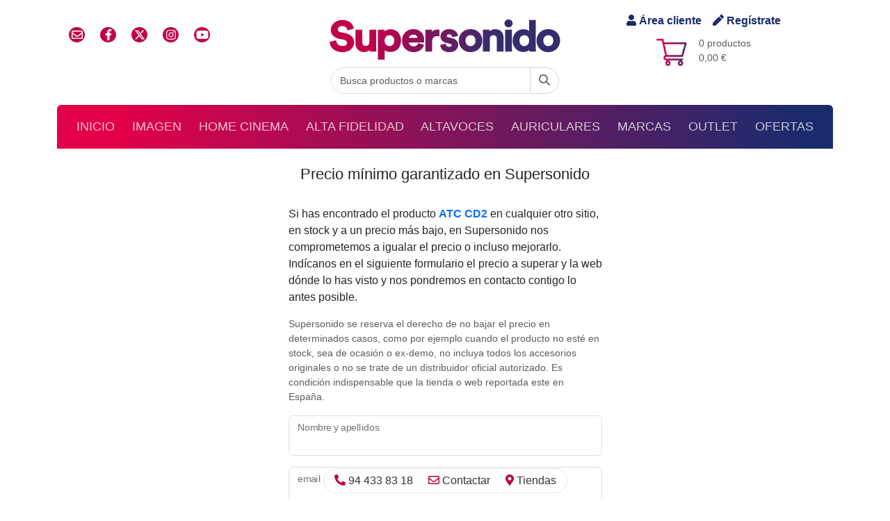

--- FILE ---
content_type: text/html
request_url: https://www.supersonido.es/contactar-precio-minimo/29657/
body_size: 30939
content:

<!DOCTYPE html>
<html lang="es" dir="ltr">
	<head>
		<title>Precio mínimo garantizado en Supersonido</title>
		<meta name="description" content="">
		<!-- Google Tag Manager -->
<script>(function(w,d,s,l,i){w[l]=w[l]||[];w[l].push({'gtm.start':
new Date().getTime(),event:'gtm.js'});var f=d.getElementsByTagName(s)[0],
j=d.createElement(s),dl=l!='dataLayer'?'&l='+l:'';j.async=true;j.src=
'https://www.googletagmanager.com/gtm.js?id='+i+dl;f.parentNode.insertBefore(j,f);
})(window,document,'script','dataLayer','GTM-NVL276B');</script>
<!-- End Google Tag Manager -->

<meta charset="utf-8">
<meta http-equiv="X-UA-Compatible" content="IE=edge">
<meta http-equiv="Cache-Control" content="max-age=2592000, public">
<meta name="autor" content="Supersonido">
<meta name="designer" content="Gurenet Teknologia SL">
<meta name="publisher" content="Gurenet Teknologia SL">
<meta name="viewport" content="width=device-width, initial-scale=1">
<link rel="apple-touch-icon" sizes="57x57" href="/apple-icon-57x57.png">
<link rel="apple-touch-icon" sizes="60x60" href="/apple-icon-60x60.png">
<link rel="apple-touch-icon" sizes="72x72" href="/apple-icon-72x72.png">
<link rel="apple-touch-icon" sizes="76x76" href="/apple-icon-76x76.png">
<link rel="apple-touch-icon" sizes="114x114" href="/apple-icon-114x114.png">
<link rel="apple-touch-icon" sizes="120x120" href="/apple-icon-120x120.png">
<link rel="apple-touch-icon" sizes="144x144" href="/apple-icon-144x144.png">
<link rel="apple-touch-icon" sizes="152x152" href="/apple-icon-152x152.png">
<link rel="apple-touch-icon" sizes="180x180" href="/apple-icon-180x180.png">
<link rel="icon" type="image/png" sizes="192x192"  href="/android-icon-192x192.png">
<link rel="icon" type="image/png" sizes="32x32" href="/favicon-32x32.png">
<link rel="icon" type="image/png" sizes="96x96" href="/favicon-96x96.png">
<link rel="icon" type="image/png" sizes="16x16" href="/favicon-16x16.png">
<!-- <link rel="manifest" href="/manifest.json"> -->
<meta name="msapplication-TileColor" content="#ffffff">
<meta name="msapplication-TileImage" content="/ms-icon-144x144.png">
<meta name="theme-color" content="#ffffff">

<!-- <link href="https://cdn.jsdelivr.net/npm/bootstrap@5.1.3/dist/css/bootstrap.min.css" rel="stylesheet" integrity="sha384-1BmE4kWBq78iYhFldvKuhfTAU6auU8tT94WrHftjDbrCEXSU1oBoqyl2QvZ6jIW3" crossorigin="anonymous"> -->
<link href="/comun/assets/bootstrap-5.3.3-dist/css/bootstrap.min.css" rel="stylesheet">

<link rel='stylesheet' href='https://cdnjs.cloudflare.com/ajax/libs/font-awesome/4.7.0/css/font-awesome.min.css'>
	<link href="/comun/hamburguer/hamburgers.min.css" rel="stylesheet" media="screen">
	<link href="/comun/css/style.css?v=1.51" rel="stylesheet" media="screen">
	<script defer src="https://use.fontawesome.com/releases/v5.10.2/js/all.js"></script>
	<script defer src="https://use.fontawesome.com/releases/v6.4.2/js/all.js"></script>
	<!-- <link href="https://cdn.jsdelivr.net/npm/bootstrap-icons@1.5.0/font/bootstrap-icons.css" rel="stylesheet"> -->

<link href="https://fonts.googleapis.com/css?family=Text+Me+One&display=swap" rel="stylesheet" type="text/css">
<link rel='stylesheet' href='https://cdn.jsdelivr.net/gh/fancyapps/fancybox@3.5.7/dist/jquery.fancybox.min.css'><link rel='stylesheet' href='https://cdnjs.cloudflare.com/ajax/libs/OwlCarousel2/2.3.4/assets/owl.carousel.min.css'><link rel='stylesheet' href='https://cdnjs.cloudflare.com/ajax/libs/OwlCarousel2/2.3.4/assets/owl.theme.default.min.css'>

<link href="https://cdn.jsdelivr.net/npm/@fancyapps/ui@4.0/dist/fancybox.css" rel="stylesheet">

<!-- Mailchimp -->
<script id="mcjs">!function(c,h,i,m,p){m=c.createElement(h),p=c.getElementsByTagName(h)[0],m.async=1,m.src=i,p.parentNode.insertBefore(m,p)}(document,"script","https://chimpstatic.com/mcjs-connected/js/users/01c75130e85214668d08f8ef7/50ef663dc240b888c72d796aa.js");</script>
<!-- /Mailchimp -->

<!-- Facebook Pixel Code -->
<script>
	!function(f,b,e,v,n,t,s)
	{if(f.fbq)return;n=f.fbq=function(){n.callMethod?
	n.callMethod.apply(n,arguments):n.queue.push(arguments)};
	if(!f._fbq)f._fbq=n;n.push=n;n.loaded=!0;n.version='2.0';
	n.queue=[];t=b.createElement(e);t.async=!0;
	t.src=v;s=b.getElementsByTagName(e)[0];
	s.parentNode.insertBefore(t,s)}(window, document,'script',
	'https://connect.facebook.net/en_US/fbevents.js');
	fbq('init', '320547331786000');
	fbq('track', 'PageView');
</script>
<noscript><img height="1" width="1" style="display:none" src="https://www.facebook.com/tr?id=320547331786000&ev=PageView&noscript=1"/></noscript>
<!-- /Facebook Pixel Code -->


	<!-- OneSignal -->
	<script src="https://cdn.onesignal.com/sdks/OneSignalSDK.js" async=""></script>
	<script>
		var OneSignal = window.OneSignal || [];
		OneSignal.push(function() {
			OneSignal.init({
				appId: "3d835c03-7024-4413-9db4-bd42851e8732",
				autoRegister: false,
				notifyButton: {
					enable: true,
				},
			});
			OneSignal.registerForPushNotifications();
			OneSignal.getUserId(function(userId) {
				console.log("OneSignal User ID:", userId);
			});
		});
	</script>
	<!-- /OneSignal -->

		<meta name="robots" content="noindex, nofollow">
	</head>
	<body>
		<!-- Google Tag Manager (noscript) -->
<noscript><iframe src="https://www.googletagmanager.com/ns.html?id=GTM-NVL276B" height="0" width="0" style="display:none;visibility:hidden"></iframe></noscript>
<!-- End Google Tag Manager (noscript) -->



<header class="container-fluid container-lg">

	<!-- cabecera desktop -->
	<div class="row flex-row align-items-center py-3 d-none d-md-flex m-0">
		<div class="col-4 d-flex">
			<ul class="list-inline redes-sociales">
				<li class="list-inline-item"><a href="/contactar/" class="iconoContactar rrss"><i class="far fa-envelope"></i></a></li>
				<li class="list-inline-item"><a href="https://www.facebook.com/supersonido" class="rrss" rel="nofollow" target="_blank" class="iconoFacebook"><i class="fab fa-facebook-f"></i></a></li>
				<li class="list-inline-item"><a href="https://x.com/supersonido_es" class="rrss" rel="nofollow" target="_blank" class="iconoTwitter"><i class="fa-brands fa-x-twitter"></i></a></li>
				<li class="list-inline-item"><a href="https://www.instagram.com/_supersonido/" class="rrss" rel="Publisher" target="_blank" class="iconoInstagram"><i class="fab fa-instagram"></i></a></li>
				<li class="list-inline-item"><a href="https://www.youtube.com/channel/UCV6yYKTSTNGtsn-KySAKAsQ" class="rrss" rel="Publisher" target="_blank" class="iconoGooglePlus"><i class="fab fa-youtube"></i></a></li>
			</ul>
		</div>
		<div class="col-4 d-flex justify-content-center flex-column align-items-center">
			<a href="/">
				
					<img src="/comun/img/logo-svg.svg" alt="supersonido" class="img-fluid">
				
			</a>
		</div>
		<div class="col-4 d-flex flex-column justify-content-center align-items-center carrito">
			<div class="acceder d-flex">
				
					<a rel="nofollow" href="/cliente-inicio/" class="me-3"><i class="fas fa-user"></i> Área cliente</a>
					<a rel="nofollow" href="/cliente-registro/"><i class="fas fa-pen"></i> Regístrate</a>
				
			</div>
			<div class="d-flex flex-row mt-2 position-relative">
				<img src="/comun/css/imagenes/fondoCarrito.png" alt="">
				<p class="text-muted small mb-0 ms-3">
					0 productos<br>
					0,00 €
				</p>
				<a href="/carrito/" class="stretched-link" aria-label="Carrito: 0,00 €"></a>
			</div>
		</div>
		<div class="col-12 d-flex justify-content-center">
			<form id="Buscar" name="Buscar" action="/busqueda/" method="get" autocomplete="off">
				<div class="input-group">
					<input id="inputString" name="b" type="search" class="form-control rounded-left" placeholder="Busca productos o marcas" onkeyup="lookup(this.value);" onblur="fill();">
					<button type="submit" form="Buscar" class="btn btn-outline-secondary rounded-right">
						<span id="buscador-lupa"><i class='fa-solid fa-magnifying-glass'></i></span>
						<span id="buscador-spinner" class="d-none"><i class='fa-solid fa-circle-notch fa-spin'></i></span>
					</button>
					<section id="suggestions" class="suggestionsBox" style="display:none;">
						<div id="autoSuggestionsList" class="p-3">
						</div>
					</section>
				</div>
			</form>
		</div>
	</div>
	<!-- /cabecera desktop -->

	<!-- Cabecera mobile -->
	<div class="row flex-row align-items-center pb-2 m-0 header-mobile" id="header">
		<div class="col-12 d-flex justify-content-between">
			<div class="d-flex mb-1 align-items-center">
				<div class="acceder d-flex">
					
						<a rel="nofollow" href="/cliente-inicio/" class="me-3"><i class="fas fa-user"></i> Área cliente</a>
						<a rel="nofollow" href="/cliente-registro/"><i class="fas fa-pen"></i> Regístrate</a>
					
				</div>
			</div>
			<div class="d-flex justify-content-end mb-3">
				<div class="carrito-mob position-relative d-flex flex-row align-items-center mt-1">
					<img src="/comun/css/imagenes/fondoCarrito.png" alt="">
					<p class="text-muted small mb-0 ms-1">
						0,00 €
					</p>
					<a href="/carrito/" class="stretched-link" aria-label="Carrito: 0,00 €"></a>
				</div>
			</div>
		</div>
		<div class="col-12 d-flex justify-content-center flex-column align-items-center">
			<a href="/">
				
					<img src="/comun/img/logo-svg.svg" alt="supersonido" class="img-fluid">
				
			</a>
		</div>
	</div>
	<!-- /Cabecera mobile -->

	<script type="text/javascript">
		function lookup(inputString) {
			if(inputString.length == 0) {
				// Esconde la caja de sugerencias
				$('#suggestions').hide();
			} else {
				$.post("/ajax-buscador/", {queryString: ""+inputString+"", idSeccion: ""}, function(data){
					//alert(data);
					if(data.length >0) {
						$('#suggestions').show();
						$('#autoSuggestionsList').html(data);
					}
				});
			}
		} // lookup

		function fill(thisValue) {
			//$('#inputString').val(thisValue);
			setTimeout("$('#suggestions').hide();", 200);
		}
	</script>

	<div id="menu-container">
		<!-- Menú principal desktop-->
		<nav id="nav-principal" class="navbar navbar-expand-md navbar-dark bg-dark rounded-top d-none d-md-block">
			<ul class="navbar-nav d-flex justify-content-around w-100 text-uppercase">
				<li class="nav-item" ><a href="/" class="nav-link">Inicio</a> </li>
				
						<li class="nav-item">
							<a href="/site/familia.asp?f=2" class="nav-link">Imagen</a>
						</li>
				
						<li class="nav-item">
							<a href="/site/familia.asp?f=1" class="nav-link">Home Cinema</a>
						</li>
				
						<li class="nav-item">
							<a href="/site/familia.asp?f=3" class="nav-link">Alta Fidelidad</a>
						</li>
				
						<li class="nav-item">
							<a href="/site/familia.asp?f=5" class="nav-link">Altavoces</a>
						</li>
				
						<li class="nav-item">
							<a href="/site/familia.asp?f=4" class="nav-link">Auriculares</a>
						</li>
				
				<li class="nav-item">
					<a href="/marcas/" class="nav-link">Marcas</a>
				</li>
				<li class="nav-item">
					<a href="/outlet/" class="nav-link">Outlet</a>
				</li>
				<li class="nav-item">
					<a href="/ofertas/" class="nav-link">Ofertas</a>
				</li>
			</ul>
		</nav>
		<!-- / Menú principal desktop-->

		<!-- Menu principal movil -->
		<nav id="navbar-responsive" class="d-md-none navbar-responsive">
			<div class="row align-items-center">
				<div class="col-10">
					<form id="BuscarMovil" name="BuscarMovil" action="/busqueda/" method="get" autocomplete="off">
						<div class="input-group">
							<input name="b" type="search" class="form-control rounded-left" placeholder="Buscar producto, marca o categoría">
							<button type="submit" form="BuscarMovil" class="btn btn-outline-secondary rounded-right"aria-label="Buscar"><i class="fa fa-search" aria-hidden="true"></i></button>
						</div>
					</form>
				</div>
				<div class="col-2 d-flex justify-content-center">
					<button class="hamburger hamburger--collapse" type="button" aria-label="Menú">
						<span class="hamburger-box">
							<span class="hamburger-inner"></span>
						</span>
					</button>
				</div>
			</div>
		</nav>
		<div id="menu-mobile" class="menu-mobile bg-light">
			<ul class="navbar-nav d-flex justify-content-around w-100 text-uppercase">
				<li class="nav-item"> <a href="/" class="nav-link">Inicio</a> </li>
				
						<li class="nav-item">
							<a href="/site/familia.asp?f=2" class="nav-link">Imagen</a>
						</li>
				
						<li class="nav-item">
							<a href="/site/familia.asp?f=1" class="nav-link">Home Cinema</a>
						</li>
				
						<li class="nav-item">
							<a href="/site/familia.asp?f=3" class="nav-link">Alta Fidelidad</a>
						</li>
				
						<li class="nav-item">
							<a href="/site/familia.asp?f=5" class="nav-link">Altavoces</a>
						</li>
				
						<li class="nav-item">
							<a href="/site/familia.asp?f=4" class="nav-link">Auriculares</a>
						</li>
				
				<li class="nav-item"> <a href="/outlet/" class="nav-link">Outlet</a> </li>
				<li class="nav-item"> <a href="/ofertas/" class="nav-link">Ofertas</a> </li>
			</ul>
		</div>
		<!--/ Menu principal movil -->

		
	</div>
</header>

<script>

	var hamburger = document.querySelector(".hamburger");
	hamburger.addEventListener("click", function () {
		// Toggle class "is-active"
		hamburger.classList.toggle("is-active");
		// document.getElementById("header-menu").classList.toggle("menu-opened");
		document.getElementById("menu-mobile").classList.toggle("visible");
		// document.getElementById("header").classList.toggle("invisible");
	});
</script>

<script>
	let submenu = document.querySelector(".hamburger");

	submenu.addEventListener("click", function () {
		submenu.classList.toggle("is-active");
		document.getElementById("menu-opened").classList.toggle("visible");
	});
</script>

<script type="text/javascript">
	let temporizador;
	let tiempoEspera = 250; // milisegundos

	// Mostrar/ocultar el spinner y la lupa
	function cambioLupaSpinner(isLoading) {
		const $buscando = document.querySelector("#Buscar button span#buscador-spinner");
		const $lupa = document.querySelector("#Buscar button span#buscador-lupa");

		if (isLoading) {
			$buscando.classList.remove("d-none");
			$lupa.classList.add("d-none");
		} else {
			$buscando.classList.add("d-none");
			$lupa.classList.remove("d-none");
		}
	}

	// Función principal con debounce
	function lookup(inputString) {
		clearTimeout(temporizador);

		const cleanInput = inputString.trim();

		if (cleanInput.length === 0) {
			cambioLupaSpinner(false);
			document.getElementById("suggestions").style.display = "none";
			return;
		}

		// Mostrar spinner y ocultar sugerencias mientras se escribe
		cambioLupaSpinner(true);
		document.getElementById("suggestions").style.display = "none";

		// Lanzar búsqueda tras 1.5s SIN escribir
		temporizador = setTimeout(function () {
			$.post("/ajax-buscador/", {
				queryString: cleanInput,
				idSeccion: ""
			}, function (data) {
				cambioLupaSpinner(false); // Ocultar spinner

				if (data.length > 0) {
					$('#autoSuggestionsList').html(data);
					$('#suggestions').show();
				} else {
					$('#suggestions').hide();
				}
			});
		}, tiempoEspera);
	}

	// Ocultar sugerencias después de perder el foco
	function fill(thisValue) {
		setTimeout(function () {
			$('#suggestions').hide();
		}, 200);
	}
</script>
		<main class="container-lg" id="main">
			<h1 class="h1 py-4 text-center">Precio mínimo garantizado en Supersonido</h1>

			<!--ERRORES-->
			
			<!--FIN ERRORES-->

			<div class="row d-flex justify-content-center">
				<div class="col-12 col-md-7 col-lg-6 col-xl-5">

					
						<p>Si has encontrado
						
							el producto <a href="/p/atc-cd2"><strong>ATC CD2</strong></a>
						
						en cualquier otro sitio, en stock y a un precio más bajo, en Supersonido nos comprometemos a igualar el precio o incluso mejorarlo. Indícanos en el siguiente formulario el precio a superar y la web dónde lo has visto y nos pondremos en contacto contigo lo antes posible.</p>
						<p class="small text-muted">Supersonido se reserva el derecho de no bajar el precio en determinados casos, como por ejemplo cuando el producto no esté en stock, sea de ocasión o ex-demo, no incluya todos los accesorios originales o no se trate de un distribuidor oficial autorizado. Es condición indispensable que la tienda o web reportada este en España.</p>
						<form method="post" role="form">
							<div class="form-floating mb-3">
								<input id="Nombre" name="Nombre" type="text" class="form-control" maxlength="100" value="" placeholder="" required>
								<label for="Nombre">Nombre y apellidos</label>
							</div>
							<div class="form-floating mb-3">
								<input id="Email" name="Email" type="email" class="form-control" maxlength="100" value="" placeholder="" required>
								<label for="Email">email</label>
							</div>
							<div class="form-floating mb-3">
								<input id="Telefono" name="Telefono" type="text" class="form-control" maxlength="15" value="" placeholder="" required>
								<label for="Telefono">Teléfono</label>
							</div>
							<p class="fw-bold">Datos del producto:</p>
							<div class="form-floating mb-3">
								<input id="Producto" name="Producto" type="text" class="form-control" maxlength="100" value="ATC CD2" placeholder="" disabled>
								<label for="Producto">Producto</label>
							</div>
							<div class="form-floating mb-3">
								<input id="Tienda" name="Tienda" type="text" class="form-control" maxlength="50" value="" placeholder="" required>
								<label for="Tienda">Tienda</label>
							</div>
							<div class="form-floating mb-3">
								<input id="Precio" name="Precio" type="text" class="form-control" maxlength="15" value="" placeholder="" required>
								<label for="Precio">Precio</label>
							</div>
							<div class="form-floating mb-3">
								<textarea id="Comentarios" name="Comentarios" class="form-control" placeholder=""></textarea>
								<label for="Comentarios">Comentarios</label>
							</div>

							<div class="d-flex justify-content-center">
								<input type="hidden" name="_token" value="2wcanvejhkvpugktugqcvspparna8x">
								<input type="hidden" name="Enviado" value="OK">
								<button type="submit" class="btn btn-primary fix-width rounded">Enviar</button>
							</div>
						</form>
					
				</div>
				<hr class="my-5">

<p class="fw-bold fs-5 mb-4 text-center">Nuestras tiendas</p>
<div class="row text-center">
	<div class="col-12 col-md-4 mb-4">
		<strong><span class="degradado-txt">Supersonido</span> Bilbao</strong>
		<p class="mb-0">c/ Zabalbide, 49</p>
		<p class="mb-0">48006 Bilbao (Bizkaia)</p>
		<p class="mb-0">
			<i class="fas fa-phone-alt me-2 azul"></i>
			<a class="link" href="tel:+34944338318">94 433 83 18</a> <i class="text-muted">(ext. 5)</i>
		</p>
		<p class="mb-2">
			<i class="fas fa-phone-alt me-2 azul"></i>
			<a class="link" href="tel:+34944330254">94 433 02 54</a> <i class="text-muted">(gama blanca)</i>
		</p>
		<p class="mb-0 fw-bold">Horario:</p>
		
		<p class="mb-0">Mañanas: 10:00 - 13:30</p>
		<p class="mb-0">Tardes: 16:30 - 20:00</p>
		<p class="mb-0">Sábados: 10:00 - 13:30</p>
	</div>
	<div class="col-12 col-md-4 mb-4">
		<strong><span class="degradado-txt">Supersonido</span> Barcelona</strong>
		<p class="mb-0">c/ Casp, 72</p>
		<p class="mb-0">08010 Barcelona (Barcelona)</p>
		<p class="mb-2">
			<i class="fas fa-phone-alt me-2 azul"></i>
			<a class="link" href="tel:+34932777904">93 277 79 04</a>
		</p>
		<p class="mb-0 fw-bold">Horario:</p>
		
		<p class="mb-0">Mañanas: 10:00 - 13:30</p>
		<p class="mb-0">Tardes: 16:30 - 20:00</p>
		<p class="mb-0">Sábados: 10:00 - 13:30</p>
	</div>
	<div class="col-12 col-md-4 mb-4">
		<strong><span class="degradado-txt">Supersonido</span> Algorta</strong>
		<p class="mb-0">c/ Torrene, 10</p>
		<p class="mb-0">48990 Algorta (Bizkaia)</p>
		<p class="mb-2">
			<i class="fas fa-phone-alt me-2 azul"></i>
			<a class="link" href="tel:+34944608749">94 460 87 49</a>
		</p>
		<p class="mb-0 fw-bold">Horario:</p>
		
		<p class="mb-0">Mañanas: 10:00 - 13:30</p>
		<p class="mb-0">Tardes: 16:30 - 20:00</p>
		<p class="mb-0">Sábados: 10:00 - 13:30</p>
	</div>
</div>

			</div>
		</main>
		<div class="sticky-footer m-0">
	<ul class="list-inline">
		<li class="list-inline-item">
			
				<a href="tel:+34944338318" class="text-decoration-none" aria-label="Llamar"><i class="fas fa-phone-alt text-primary"></i> 94 433 83 18</a>
			
		</li>
		<li class="list-inline-item">
			<a href="/contactar/" class="text-decoration-none" aria-label="Contactar"><i class="far fa-envelope text-primary"></i> Contactar</a>
		</li>
		<li class="list-inline-item">
			<a href="/nuestras-tiendas/" class="text-decoration-none" aria-label="Tiendas"><i class="fas fa-map-marker-alt text-primary"></i> Tiendas</a>
		</li>
	</ul>
</div>

<div id="area-newsletter" class="container-fluid text-center degradado-anim">
	<div class="container">
		<h2 class="text-uppercase fs-2">¡No te pierdas nada!</h2>
		<p class="lead">¿Quieres recibir en tu email las mejores ofertas en imagen y sonido?</p>
		<div class="row d-flex justify-content-center">
			<div class="col-12 col-lg-8 col-xl-6">
				<!-- Begin Mailchimp Signup Form -->
				<div id="mc_embed_signup">
					<form action="https://supersonido.us14.list-manage.com/subscribe/post?u=01c75130e85214668d08f8ef7&amp;id=48c2c5e971" method="post" name="mc-embedded-subscribe-form" class="form-inline" target="_blank" novalidate>
						<div style="position: absolute; left: -5000px">
							<input type="text" name="b_01c75130e85214668d08f8ef7_48c2c5e971" tabindex="-1" value=""/>
						</div>
						<div class="input-group">
							<input type="email" value="" name="EMAIL" class="form-control rounded-left" placeholder="Introduce tu email" required/>
							<span class="input-group-btn">
								<button type="submit" class="btn btn-dark rounded-right">Suscribirme</button>
							</span>
						</div>
						<br>
						<div class="checkbox">
							<label>
								<input type="checkbox" name="gdpr[1]" value="Y" /> Acepto la <a href="/politica-de-privacidad/">Política de Privacidad</a>
							</label>
						</div>
					</form>
				</div>
				<!--End mc_embed_signup-->
			</div>
		</div>
	</div>
</div>

<footer id="footer" class="py-5">
	<div class="container-lg">
		<div class="row">
			<div class="col-12 mb-3">
				<a href="/"> <img src="/comun/img/logo-svg.svg" alt="supersonido" class="img-footer"> </a>
			</div>
		</div>
		<div class="row">
			<div class="col-12 col-md-4">
				<p class="fs-6 fw-bold mb-2">Guía de compra</p>
				<ul class="list-unstyled text-small">
					<li class="mb-1"><a class="link-secondary text-decoration-none" href="/gastos-de-envio/">Gastos de envío</a></li>
					<li class="mb-1"><a class="link-secondary text-decoration-none" href="/condiciones-generales-de-contratacion/#PlazoEntrega">Plazo de entrega</a></li>
					<li class="mb-1"><a class="link-secondary text-decoration-none" href="/condiciones-generales-de-contratacion/#FormasPago">Formas de pago</a></li>
					<li class="mb-1"><a class="link-secondary text-decoration-none" href="/condiciones-generales-de-contratacion/#Devoluciones">Devoluciones</a></li>
					<li class="mb-1"><a class="link-secondary text-decoration-none" href="/condiciones-generales-de-contratacion/#Garantia">Garantía de Supersonido</a></li>
					<li class="mb-1"><a class="link-secondary text-decoration-none" href="/desistimiento/">Desistimiento</a></li>
					<li class="mb-1"><a class="link-secondary text-decoration-none" href="/seguro-transporte/">Seguro de transporte (24h)</a></li>
				</ul>
			</div>
			<div class="col-12 col-md-4">
				<p class="fs-6 fw-bold mb-2">La empresa</p>
				<ul class="list-unstyled text-small">
					<li class="mb-1"><a class="link-secondary text-decoration-none" href="/nuestras-tiendas/">Nuestras tiendas</a></li>
					<li class="mb-1"><a class="link-secondary text-decoration-none" href="/boletin/">Boletín</a></li>
					<li class="mb-1"><a class="link-secondary text-decoration-none" href="/eventos/">Eventos</a></li>
					<li class="mb-1"><a class="link-secondary text-decoration-none" href="/actualidad/">Noticias</a></li>
					<li class="mb-1"><a class="link-secondary text-decoration-none" href="/contactar/">Contactar</a></li>
				</ul>
			</div>
			<div class="col-12 col-md-4">
				<p class="fs-6 fw-bold mb-2">Síguenos</p>
				<ul class="list-inline redes-sociales mt-3">
					<li class="list-inline-item"><a href="/contactar/" class="iconoContactar rrss" aria-label="Contactar"><i class="fas fa-envelope"></i></a></li>
					<li class="list-inline-item"><a href="https://www.facebook.com/supersonido" class="rrss" rel="nofollow" target="_blank" aria-label="Facebook"><i class="fa-brands fa-facebook-f"></i></a></li>
					<li class="list-inline-item"><a href="https://x.com/supersonido_es" class="rrss" rel="nofollow" target="_blank" aria-label="Twitter"><i class="fa-brands fa-x-twitter"></i></a></li>
					<li class="list-inline-item"><a href="https://www.instagram.com/_supersonido/" class="rrss" rel="Publisher" target="_blank" aria-label="Instagram"><i class="fa-brands fa-instagram"></i></a></li>
					<li class="list-inline-item"><a href="https://www.youtube.com/channel/UCV6yYKTSTNGtsn-KySAKAsQ" class="rrss" rel="Publisher" target="_blank" aria-label="YouTube"><i class="fa-brands fa-youtube"></i></a></li>
				</ul>

				<a href="https://supersonido.support/" target="_blank"><img src="/comun/img/logo-supersonido-support.svg" alt="" class="logo-support" loading="lazy"></a>
			</div>
			<div class="col-12 text-center small avisos">
				<ul class="list-inline">
					<li class="list-inline-item"><a href="/aviso-legal/" target="_blank" aria-label="Aviso legal">Aviso legal</a></li>
					<li class="list-inline-item"><a href="/politica-de-privacidad/" target="_blank" aria-label="Política de privacidad">Política de privacidad</a></li>
					<li class="list-inline-item"><a href="/politica-de-cookies/" target="_blank" aria-label="Política de cookies">Política de cookies</a></li>
				</ul>
			</div>
		</div>
	</div>
</footer>

<a href="#" id="ScrollToTop"><span><i class="fas fa-chevron-up"></i></span></a>

<!--<div class="notifications"><span><i class="fas fa-bell"></i></span></div>-->

<!-- <script src="https://cdn.jsdelivr.net/npm/bootstrap@5.1.3/dist/js/bootstrap.bundle.min.js" integrity="sha384-ka7Sk0Gln4gmtz2MlQnikT1wXgYsOg+OMhuP+IlRH9sENBO0LRn5q+8nbTov4+1p" crossorigin="anonymous"></script> -->
<script src="/comun/assets/bootstrap-5.3.3-dist/js/bootstrap.bundle.min.js"></script>
<script src="https://code.jquery.com/jquery-3.6.0.min.js" integrity="sha256-/xUj+3OJU5yExlq6GSYGSHk7tPXikynS7ogEvDej/m4=" crossorigin="anonymous"></script>

<script src="https://cdn.jsdelivr.net/npm/@fancyapps/ui@4.0/dist/fancybox.umd.js"></script>

<script>
	// Bootstrap: habilitar tooltips
	const tooltipTriggerList = document.querySelectorAll('[data-bs-toggle="tooltip"]')
	const tooltipList = [...tooltipTriggerList].map(tooltipTriggerEl => new bootstrap.Tooltip(tooltipTriggerEl))
</script>

<script>
	$(function () {
		var div = $("nav.sc_menu"),
		ul = $("ul.sc_menu"),
		ulPadding = 15;
		var divWidth = div.width();
		div.css({ overflow: "hidden" });
		var lastLi = ul.find("li:last-child");
		var liUl = lastLi.find("ul");
		div.mousemove(function (e) {
			var ulWidth = lastLi[0].offsetLeft + lastLi.outerWidth() + ulPadding;
			var left = ((e.pageX - div.offset().left) * (ulWidth - divWidth)) / divWidth;
			div.scrollLeft(left);
		});
	});
</script>

<script src='https://cdnjs.cloudflare.com/ajax/libs/OwlCarousel2/2.3.4/owl.carousel.min.js'></script>

<script>
	$(document).ready(function(e) {
		//SCROLL TO TOP
		// hide #back-top first
		$("#ScrollToTop").hide();

		// fade in #back-top
		$(function () {
			$(window).scroll(function () {
				if ($(this).scrollTop() > 300) {
					$('#ScrollToTop').fadeIn();
				} else {
					$('#ScrollToTop').fadeOut();
				}
			});

			// scroll body to 0px on click
			$('#ScrollToTop').click(function () {
				$('body,html').animate({
					scrollTop: 0
				}, 300);
				return false;
			});
		});
	});
</script>

<!-- Stiky menús -->
<script>
	window.onscroll = function() {ToogleStickyNav()};

	var navbar = document.getElementById("menu-container");
	var main = document.getElementById("main");
	var navPrincipal = document.getElementById("nav-principal")
	var navResponsive = document.getElementById("navbar-responsive")
	var navFamilia = document.getElementById("nav-familia");
	var footer = document.getElementById("area-newsletter")

	// Get the offset position of the navbar
	var sticky = navbar.offsetTop;
	console.log(sticky, "sticky")

	var footertop = footer.offsetTop;
	console.log(footertop, "footertop")


	function ToogleStickyNav() {
		if (window.pageYOffset >= sticky/*  & window.pageYOffset <= footertop */) {
			navbar.classList.add("sticky");
			$("main").css('margin-top',120);
			navPrincipal.classList.add("padding");
			navResponsive.classList.add("padding-responsive");
			navFamilia.classList.add("padding-desktop");
		}

		else {
			navbar.classList.remove("sticky");
			$("main").css('margin-top',0);
			navPrincipal.classList.remove("padding");
			navFamilia.classList.remove("padding-desktop");
		}
	}
</script>
<!-- /Stiky menús -->



<script type="text/javascript">
	var gaJsHost = (("https:" == document.location.protocol) ? "https://ssl." : "http://www.");
	document.write(unescape("%3Cscript src='" + gaJsHost + "google-analytics.com/ga.js' type='text/javascript'%3E%3C/script%3E"));
</script>

<script type="text/javascript">
	var pageTracker = _gat._getTracker("UA-499296-8");
	pageTracker._trackPageview();
</script>

<!-- Google Code para etiquetas de remarketing -->
<script type="text/javascript">
	/* <![CDATA[ */
	var google_conversion_id = 952671191;
	var google_custom_params = window.google_tag_params;
	var google_remarketing_only = true;
	/* ]]> */
</script>
<script type="text/javascript" src="//www.googleadservices.com/pagead/conversion.js"></script>
<noscript>
	<div style="display:inline;">
		<img height="1" width="1" style="border-style:none;" alt="" src="//googleads.g.doubleclick.net/pagead/viewthroughconversion/952671191/?value=0&amp;guid=ON&amp;script=0"/>
	</div>
</noscript>
<!-- /Google Code -->

<!-- Metricool -->
<script>function loadScript(a){var b=document.getElementsByTagName("head")[0],c=document.createElement("script");c.type="text/javascript",c.src="https://tracker.metricool.com/resources/be.js",c.onreadystatechange=a,c.onload=a,b.appendChild(c)}loadScript(function(){beTracker.t({hash:"541a664602ac3fe8e88417cc080f116c"})});</script>
<!-- /Metricool -->


	</body>
</html>
